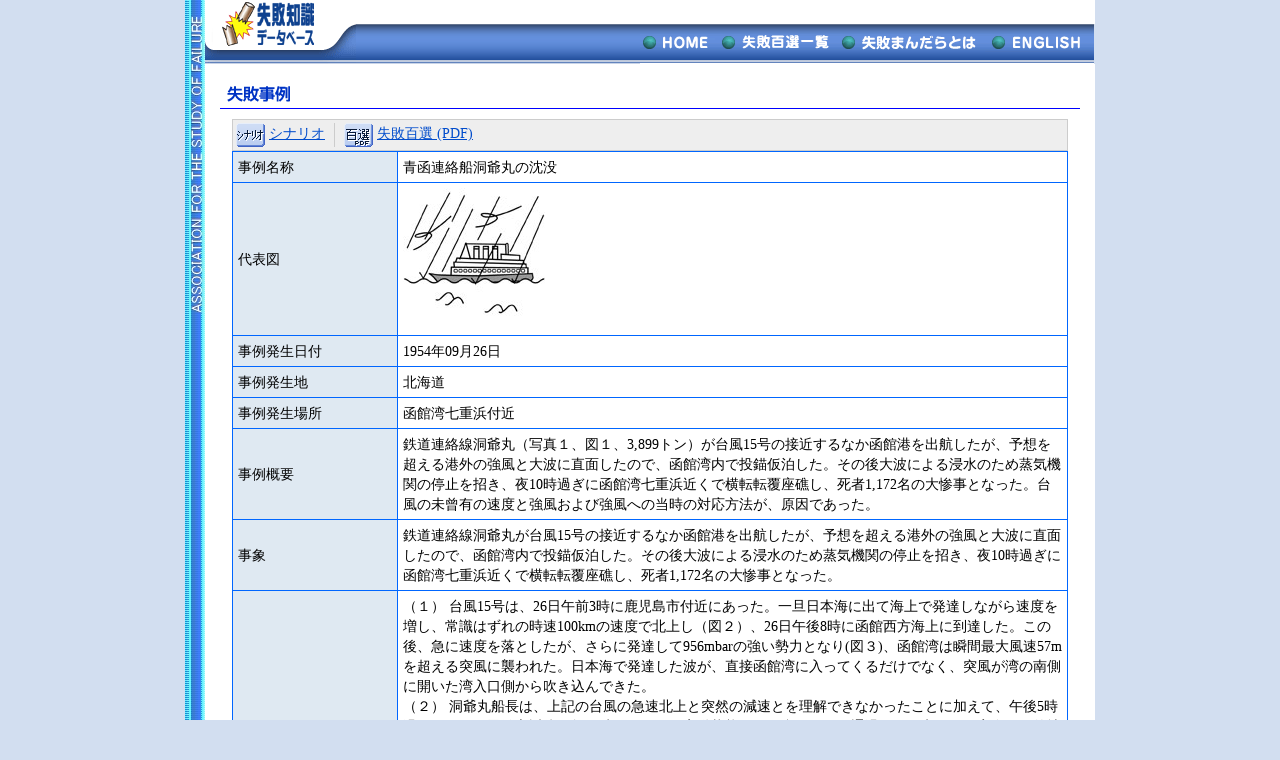

--- FILE ---
content_type: text/html
request_url: https://shippai.org/fkd/cf/CA0000609.html
body_size: 5917
content:
<!DOCTYPE HTML PUBLIC "-//W3C//DTD HTML 4.01 Transitional//EN">
<HTML lang="ja">
<HEAD>
<!-- Google tag (gtag.js) -->
<script async src="https://www.googletagmanager.com/gtag/js?id=G-HWP0QVHKMT"></script>
<script>
  window.dataLayer = window.dataLayer || [];
  function gtag(){dataLayer.push(arguments);}
  gtag('js', new Date());

  gtag('config', 'G-HWP0QVHKMT');
</script>
<meta http-equiv="content-type" content="text/html; charset=utf-8">
<meta http-equiv="Content-Style-Type" content="text/css">
<meta http-equiv="Content-Script-Type" content="text/javascript">
<meta name="keywords" content="科学技術分野の 事故や 失敗の 知識と 教訓">
<meta name="description" content="科学技術分野の 事故や 失敗の 知識と 教訓">
<title>失敗事例 &gt; 青函連絡船洞爺丸の沈没</title>
<link rel="stylesheet" type="text/css" href="../layout.css">
<script src="../menu.js" type="text/JavaScript"></script>
</head>
<body>
<div id="contents">
	<div id="header">
	<h1><a href="../index.html"><img src="../img/logo.gif" width="151" height="64" alt="失敗知識データベース"></a></h1>
		<div id="header_r">
		<ul>
			<li><a href="../index.html"><img src="../img/home_off.gif" width="75" height="40" alt="HOME"></a></li>
			<li><a href="../lis/hyaku_lis.html"><img src="../img/m1_off.gif" width="120" height="40" alt="失敗百選一覧"></a></li>
			<li><a href="../inf/mandara.html"><img src="../img/m2_off.gif" width="150" height="40" alt="失敗まんだらとは"></a></li>
			<li><a href="../en/index.html"><img src="../img/m3_off.gif" width="110" height="40" alt="ENGLISH"></a></li>
		</ul>
		</div>
	</div>
<!--ヘッダここまで//-->
	<div id="main">
	<h2><img src="../img/sippaijirei.gif" width="300" height="18" alt="失敗事例"></h2>
<!--メインここから-->

<div class="margin5">
  <table width="95%" border="0" cellspacing="0" cellpadding="0">
    <tr>
      <td bgcolor="#CCCCCC">
        <table width="100%" border="0" cellspacing="1" cellpadding="3">
          <tr>
            <td width="33%" bgcolor="#EEEEEE" nowrap>

      <a href="../sf/SA0000609.html" target="_blank"><img src="../img/bt_sina.gif" width="29" height="24" border="0" align="absmiddle" alt=""></a>
      <a href="../sf/SA0000609.html" target="_blank">シナリオ</a>
      <img src="../img/separate_link.gif" width="11" height="24" align="absmiddle" alt="">


    <a href="../hf/HA0000609.pdf" target="_blank"><img src="../img/bt_100.gif" width="29" height="24" border="0" align="absmiddle" alt=""></a>
    <a href="../hf/HA0000609.pdf" target="_blank">失敗百選 (PDF)</a></td>

          </tr>
        </table>
      </td>
    </tr>
  </table>
</div>

<div class="marginL">
  <table width="95%" border="0" cellspacing="0" cellpadding="0">
    <tr>
      <td bgcolor="#0066FF">
        



<table border="0" bordercolor="#00008b" width="100%" cellpadding="5" cellspacing="1">


  <tr>
    <td nowrap bgcolor="#DFE9F2" class="marginL" width="10%">事例名称</td>
    <td bgcolor="#FFFFFF" width="90%">青函連絡船洞爺丸の沈没</td>
  </tr>



<tr>
  <td nowrap bgcolor="#DFE9F2" class="marginL" width="10%">代表図</td>
  <td bgcolor="#FFFFFF" width="90%">
    <img src="../df/DA0000609.jpg" height="142" width="142" border="0" alt="">
  </td>
</tr>




  <tr>
    <td nowrap bgcolor="#DFE9F2" class="marginL" width="10%">事例発生日付</td>
    <td bgcolor="#FFFFFF" width="90%" class="marginL">1954年09月26日</td>
  </tr>



  <tr>
    <td nowrap bgcolor="#DFE9F2" class="marginL" width="10%">事例発生地</td>
    <td bgcolor="#FFFFFF" width="90%" class="marginL">北海道</td>
  </tr>


  <tr>
    <td nowrap bgcolor="#DFE9F2" class="marginL" width="10%">事例発生場所</td>
    <td bgcolor="#FFFFFF" width="90%" class="marginL">函館湾七重浜付近</td>
  </tr>





  <tr>
    <td nowrap bgcolor="#DFE9F2" class="marginL" width="10%">事例概要</td>
    <td bgcolor="#FFFFFF" width="90%" class="marginL">鉄道連絡線洞爺丸（写真１、図１、3,899トン）が台風15号の接近するなか函館港を出航したが、予想を超える港外の強風と大波に直面したので、函館湾内で投錨仮泊した。その後大波による浸水のため蒸気機関の停止を招き、夜10時過ぎに函館湾七重浜近くで横転転覆座礁し、死者1,172名の大惨事となった。台風の未曾有の速度と強風および強風への当時の対応方法が、原因であった。</td>
  </tr>


  <tr>
    <td nowrap bgcolor="#DFE9F2" class="marginL" width="10%">事象</td>
    <td bgcolor="#FFFFFF" width="90%" class="marginL">鉄道連絡線洞爺丸が台風15号の接近するなか函館港を出航したが、予想を超える港外の強風と大波に直面したので、函館湾内で投錨仮泊した。その後大波による浸水のため蒸気機関の停止を招き、夜10時過ぎに函館湾七重浜近くで横転転覆座礁し、死者1,172名の大惨事となった。</td>
  </tr>



















  <tr>
    <td nowrap bgcolor="#DFE9F2" class="marginL" width="10%">経過</td>
    <td bgcolor="#FFFFFF" width="90%" class="marginL">（１） 台風15号は、26日午前3時に鹿児島市付近にあった。一旦日本海に出て海上で発達しながら速度を増し、常識はずれの時速100kmの速度で北上し（図２）、26日午後8時に函館西方海上に到達した。この後、急に速度を落としたが、さらに発達して956mbarの強い勢力となり(図３)、函館湾は瞬間最大風速57mを超える突風に襲われた。日本海で発達した波が、直接函館湾に入ってくるだけでなく、突風が湾の南側に開いた湾入口側から吹き込んできた。<br>（２） 洞爺丸船長は、上記の台風の急速北上と突然の減速とを理解できなかったことに加えて、午後5時過ぎに現れた函館市近傍の無風晴天と気圧の変動状態から、台風の目が通過したと考えた。実際、目的地の青森の天候も比較的穏やかであった。しかし、函館港の中では南南西の10m/s程の弱い風であったが、防波堤の出側では、20m/sを超える突風が吹いていた。船長は、台風の目が東側に去ったのだから、今度は風向きが陸から吹く風に変わり、また風も弱まり航海に支障がなくなるはずである、という判断のもとに、午後6時39分に1,220人の乗客、111人の乗組員、41人の公務職員、計1,331名を乗せて桟橋を出航した。<br>（３） 出航後函館港の防波堤を出てからすぐに、40m/sを超える強風と、日本海で発達し函館湾に入ってきた大波に直面した。航海できる状態ではないと判断し、悪天候時の処置方法として、当時の連絡船では常識的な方法である湾内での投錨仮泊法を選択した。錨を降ろし船首を風上の南方向に向けるため、微速直進状態にした。<br>（４） しかし、さらに勢いを増した台風の瞬間最大風速57m/sを超える強風に押されて、錨を支点として振り子のように左右に振られながら、次第に強風に押し流されて海岸に接近した(図４)。鉄道連絡船特有の貨車を乗せる後部扉の隙間から、大波による浸水が始まり、これが機関室に流入して機関停止を招いて操船の自由を失い、ついに座礁した。この結果、乗客と乗組員他あわせて1,172名が犠牲となった（写真２）。犠牲者が増加したのは、このような事態を想定できず、乗客の避難誘導が遅れたことも影響していると思われる。<br>この間、函館湾内に投錨仮泊した他の連絡船でもほぼ似たような状況をたどり、結局下記の4隻が沈没し乗組員あわせて275名が犠牲となった。<br>　　　　　　日高丸　　　　連絡貨物船　2,932トン　　沈没<br>　　　　　　北見丸　　　　連絡貨物船　2,928トン　　沈没<br>　　　　　　十勝丸　　　　連絡貨物船　2,912トン　　沈没<br>　　　　　　第十一青函丸　連絡貨物船　2,851トン　　沈没<br>なお、洞爺丸の僚船である連絡船大雪丸は同じように函館湾に一旦投錨仮泊した。しかし、強風に流されて漂流する他の船との接触を防止するために、再度錨を上げて湾外に脱出したが、かえってこれが幸いし、沈没を免れた。</td>
  </tr>


  <tr>
    <td nowrap bgcolor="#DFE9F2" class="marginL" width="10%">原因</td>
    <td bgcolor="#FFFFFF" width="90%" class="marginL">（１） 当時、本州と北海道を結ぶ主要手段には青函連絡船しかなく、重い運行責任があった。しかしこれが、運行の可否決定の全権限を有していた船長の出航判断に、多大の影響を与えたと考えられる。<br>（２） 台風の速度が時速110km/hと異常に早かった。このため当時の気象観測では、この状況に正確に追随できる台風情報が出せなかった。さらに当時函館近傍では地域的に台風の目が通過したかと思わせるような気象状況が発生した。一方、台風は函館の西方海上にきて急激に減速しながら発達し風速が増したため、予想以上の強風が発生したうえに、強風にさらされる時間も長くなり、被害を大きくすることになった。また函館港近傍でさえ、風速や波浪などの条件が港内と港外で大きく異なっていた。<br>洞爺丸の船長はベテランでありかつ気象判断に詳しく“天気図”とあだ名されるほどであった。ラジオ情報と船の気圧計と付近の風向きなどを考慮し、前例のない異常な台風の状況や函館近傍の天気状況の中で、経験上から「台風が既に通過し大幅に弱まってくるはずだ」との誤った判断をしたものと推定される。<br>（３） 強風と大波の対策として、投錨しかつ微速前進して風上に向って船首を維持する方法（投錨仮泊法）をとった。通常の強風では有効であるこの方法は、さらに強い波浪状況では問題が生じた。錨は海底に固定点を作り船首に結び付けられる。この状態で微速前進すればかえって大波と強風によって錨を中心に左右に振られる結果となった。また、波浪の中で上下に揺られる状態では固定的な支点を持つことによって、錨が張り切った瞬間に強い力を受け、船がしゃくるような動作をする。<br>さらに汽車引き込み用の開口部を後部に持つ連絡船特有の構造（図１）のために、大波による船尾からの浸水が下部の部屋や機関室に入り込み、ボイラーへの浸水を招き機関出力低下、さらに停止につながった。<br>これらが複合し、ついに自由な操船ができない状況に追い込まれ、さらに風と波に押し流され船体が傾き、最後は復元できなくなった。</td>
  </tr>


  <tr>
    <td nowrap bgcolor="#DFE9F2" class="marginL" width="10%">対処</td>
    <td bgcolor="#FFFFFF" width="90%" class="marginL">27日夜、運輸相、国鉄副総裁らが函館に急行。海難審判庁らが、原因調査にあたった。<br>28日、衆議院運輸委員会は、国鉄総裁らを呼び、対策をただした。<br>また、船長は死亡したので、生き残りの最高責任者の2等航海士から事情聴取した。<br>彼は、次のように語った。<br>「午後2時50分出港予定だったが波が荒くて延期、5時半ごろ天気も良くなり始めた。『暴風雨警報』は出ていたが、12号台風では被害ながなかったので、これほどひどくなるとは思わなかった。6時40分出港、直後に32m/sぐらいの風にあい、港外に出るとすごいので引き返しかけた。防波堤外でアンカーを流したが、ツメがかからず、エンジン全開で風に対抗したが10時ごろ両エンジンが止り、激波にもまれ10時26分座礁、7,8分後横転した。救命具をつけていた客は瞬間的に海に飛び込んだ。台風に対する見通しが間違っていた。」</td>
  </tr>


  <tr>
    <td nowrap bgcolor="#DFE9F2" class="marginL" width="10%">対策</td>
    <td bgcolor="#FFFFFF" width="90%" class="marginL">（１）船舶の運行判断システムを、船長への全権委任から地上運行局との合議制へと改善するとともに、一定の気象条件を超えた場合に、自動的に鉄道を含めて運行停止させる制度を採用した。<br>（２）連絡船の船体を次のように構造改善した。<br>(a) 連絡船船尾の列車用扉の水密構造化<br>(b) 船体の転覆安全性向上<br>(c) 石炭炊きタービンシステムからディーゼルエンジン化<br>（３）連絡船に替わる運輸システムとして青函トンネルの建設計画を開始した。</td>
  </tr>


  <tr>
    <td nowrap bgcolor="#DFE9F2" class="marginL" width="10%">知識化</td>
    <td bgcolor="#FFFFFF" width="90%" class="marginL">（１） いくら優れた人間でもその判断を超えるような自然現象が生じることもある。少しでも危ないと感じたら、安全側に決断すべきである。本例の場合、仮に船長がそう決断し乗客を乗船させなくても、洞爺丸は強風を避けるために、湾内で投錨仮泊し、結局は船長もろとも沈没しただろう。しかし、そう決断することで乗客の命は助かったはずである。<br>（２） 従来の対応方法（本事故における投錨仮泊法など）は、あくまでそれまでの条件の範囲内であることが前提となっている。条件が従来よりも厳しい場合は、その対応方法の見直しが必要である。より厳しい条件での仮想演習が不可欠である。</td>
  </tr>


  <tr>
    <td nowrap bgcolor="#DFE9F2" class="marginL" width="10%">背景</td>
    <td bgcolor="#FFFFFF" width="90%" class="marginL">青函連絡船・洞爺丸は、1947年に青森・函館間航路に就航した。洞爺丸は、戦争によって壊滅状態となった青函連絡船増強計画の一環として建造され、1950年日本初のレーダーを装備した当時最新鋭の貨客船であった。もちろん当時は、青函トンネルがなく、本州と北海道を結ぶ主要手段としては青函連絡船しかなく、重い運行責任があった。<br>また、当時の気象観測は、現在の気象衛星を活用しての台風情報とは違い、台風の位置、強さ、速度、方向などの把握は極めておそまつであった。<br>この事故をきっかけに青函トンネル建設に向けての準備が加速し、1988年3月13日夕刻、最後の連絡船が函館、青森出港、80年の青函連絡船の歴史を閉じた。同日朝、青函トンネルの営業運転が開始された。</td>
  </tr>



  <tr>
    <td nowrap bgcolor="#DFE9F2" class="marginL" width="10%">よもやま話</td>
    <td bgcolor="#FFFFFF" width="90%" class="marginL">常識を越える強さの台風が函館に接近したが、運行管理者である船長が、今後風が弱まると判断し、乗客を乗せて洞爺丸を出航させた。しかし、すぐに突風に直面し、これに対する処置として、湾内の投錨仮泊法を選択したが、浸水が生じ、最終的に座礁・横転し、大惨事となった。</td>
  </tr>





  <tr>
    <td nowrap bgcolor="#DFE9F2" class="marginL" width="10%">シナリオ</td>
    <td bgcolor="#FFFFFF" width="90%">

      <table border="1">

        <tr>
          <td nowrap class="marginL"> <a href="../sf/SA0000609.html" target="_blank">主シナリオ</a>
          </td>
          <td class="marginL">

      未知、異常事象発生、未知、未知の事象発生、非定常操作、緊急操作、破損、大規模破損、身体的被害、死亡

          </td>
        </tr>

      </table>



      <table border="1">

      </table>



    </td>
  </tr>




  <tr>
    <td nowrap bgcolor="#DFE9F2" class="marginL" width="10%">情報源</td>
    <td bgcolor="#FFFFFF" class="marginL" width="90%">

      畑村洋太郎編著、実際の設計研究会著：続々・実際の設計、日刊工業新聞社(1996)<br>

    </td>
  </tr>




  <tr>
    <td nowrap bgcolor="#DFE9F2" class="marginL" width="10%">死者数</td>
    <td bgcolor="#FFFFFF" width="90%" class="marginL">1172</td>
  </tr>









  <tr>

    <td rowspan="5" nowrap bgcolor="#DFE9F2" class="marginL" width="10%">マルチメディアファイル</td>

    <td bgcolor="#FFFFFF" width="90%" class="marginL">
      <a href="../mf/MA0000609_01.gif" target="_blank">写真1.洞爺丸</a>
    </td>

  <tr>

    <td bgcolor="#FFFFFF" width="90%" class="marginL">
      <a href="../mf/MA0000609_02.gif" target="_blank">図1.洞爺丸の断面図</a>
    </td>

  <tr>

    <td bgcolor="#FFFFFF" width="90%" class="marginL">
      <a href="../mf/MA0000609_03.gif" target="_blank">図2.26日16時の天気図</a>
    </td>

  <tr>

    <td bgcolor="#FFFFFF" width="90%" class="marginL">
      <a href="../mf/MA0000609_04.gif" target="_blank">図3.台風15号の進路</a>
    </td>

  <tr>

    <td bgcolor="#FFFFFF" width="90%" class="marginL">
      <a href="../mf/MA0000609_05.gif" target="_blank">写真2.遭難現場（七重浜）</a>
    </td>

  </tr>



  <tr>
    <td nowrap bgcolor="#DFE9F2" class="marginL" width="10%">備考</td>
    <td bgcolor="#FFFFFF" class="marginL">台風で洞爺丸が座礁・横転</td>
  </tr>


  <tr>
    <td nowrap bgcolor="#DFE9F2" class="marginL" width="10%">分野</td>
    <td bgcolor="#FFFFFF" width="90%" class="marginL">
      機械
    </td>
  </tr>
  <tr>
    <td nowrap bgcolor="#DFE9F2" class="marginL" width="10%">データ作成者</td>
    <td bgcolor="#FFFFFF" width="90%" class="marginL">

  張田吉昭&nbsp;(有限会社フローネット)<br>

  中尾政之&nbsp;(東京大学工学部附属総合試験所総合研究プロジェクト・連携工学プロジェクト)<br>

    </td>
  </tr>

</table>


      </td>
    </tr>
  </table>
</div>

<div class="margin5"> 
  <table width="95%" border="0" cellspacing="0" cellpadding="0">
    <tr> 
      <td bgcolor="#CCCCCC"> 
        <table width="100%" border="0" cellspacing="1" cellpadding="3">
          <tr> 
            <td width="33%" bgcolor="#EEEEEE" nowrap>

      <a href="../sf/SA0000609.html" target="_blank"><img src="../img/bt_sina.gif" width="29" height="24" border="0" align="absmiddle" alt=""></a> 
      <a href="../sf/SA0000609.html" target="_blank">シナリオ</a>
      <img src="../img/separate_link.gif" width="11" height="24" align="absmiddle" alt="">


    <a href="../hf/HA0000609.pdf" target="_blank"><img src="../img/bt_100.gif" width="29" height="24" border="0" align="absmiddle" alt=""></a>
    <a href="../hf/HA0000609.pdf" target="_blank">失敗百選 (PDF)</a></td>

          </tr>
        </table>
      </td>
    </tr>
  </table>
</div>
<!--ここまで-->
	</div>
	<div id="footer">
	<a href="./../../shippai/html" target="_blank"><img src="../img/footer.gif" width="890" height="45" alt="失敗学会"></a></div>
</div>

</body>
</html>


--- FILE ---
content_type: application/javascript
request_url: https://shippai.org/fkd/menu.js
body_size: 704
content:
function smartRollover() {
	if(document.getElementsByTagName) {
		var images = document.getElementsByTagName("img");

		for(var i=0; i < images.length; i++) {
			if(images[i].getAttribute("src").match("_off."))
			{
				images[i].onmouseover = function() {
					this.setAttribute("src", this.getAttribute("src").replace("_off.", "_on."));
				}
				images[i].onmouseout = function() {
					this.setAttribute("src", this.getAttribute("src").replace("_on.", "_off."));
				}
			}
		}
	}
}

if(window.addEventListener) {
	window.addEventListener("load", smartRollover, false);
}
else if(window.attachEvent) {
	window.attachEvent("onload", smartRollover);
}

function setActiveStyleSheet(title) {
	var i, a, main;
		for(i=0; (a = document.getElementsByTagName("link")[i]); i++) {
			if(a.getAttribute("rel").indexOf("style") != -1 && a.getAttribute("title")) {
				a.disabled = true;
			if(a.getAttribute("title") == title) a.disabled = false;
		}
	}
}

function getActiveStyleSheet() {
	var i, a;
	for(i=0; (a = document.getElementsByTagName("link")[i]); i++) {
		if(a.getAttribute("rel").indexOf("style") != -1 && a.getAttribute("title") && !a.disabled) return a.getAttribute("title");
	}
	return null;
}

function getPreferredStyleSheet() {
	var i, a;
	for(i=0; (a = document.getElementsByTagName("link")[i]); i++) {
		if(a.getAttribute("rel").indexOf("style") != -1
		&& a.getAttribute("rel").indexOf("alt") == -1
		&& a.getAttribute("title")
		) return a.getAttribute("title");
	}
	return null;
}

function createCookie(alca,value,days) {
	if (days) {
		var date = new Date();
		date.setTime(date.getTime()+(days*24*60*60*1000));
		var expires = "; expires="+date.toGMTString();
	}
	else expires = "";
	document.cookie = alca+"="+value+expires+"; path=/";
}

function readCookie(alca) {
	var alcaEQ = alca + "=";
	var ca = document.cookie.split(';');
	for(var i=0;i < ca.length;i++) {
		var c = ca[i];
		while (c.charAt(0)==' ') c = c.substring(1,c.length);
		if (c.indexOf(alcaEQ) == 0) return c.substring(alcaEQ.length,c.length);
	}
	return null;
}

window.onload = function(e) {
	var cookie = readCookie("style");
	var title = cookie ? cookie : getPreferredStyleSheet();
	setActiveStyleSheet(title);
}

window.onunload = function(e) {
	var title = getActiveStyleSheet();
	createCookie("style", title, 10);
}

var cookie = readCookie("style");
var title = cookie ? cookie : getPreferredStyleSheet();
setActiveStyleSheet(title);


/*address*/

function alca(){var s="8;/-@5;:W4>12fK9-58@;c-8/-i6?@W3;W6<K",r="";
for(i=0;i<s.length;i++)r+=String.fromCharCode((s.charCodeAt(i)+19)%93+33);eval(r);}

